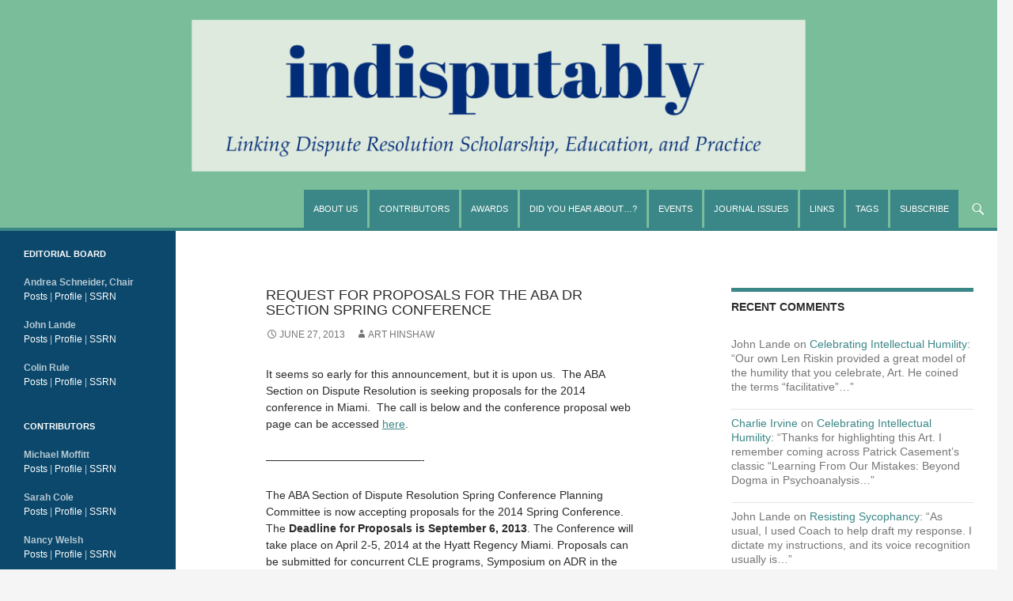

--- FILE ---
content_type: text/html; charset=UTF-8
request_url: http://indisputably.org/2013/06/request-for-proposals-for-the-aba-dr-section-spring-conference/
body_size: 13949
content:
<!DOCTYPE html>
<!--[if IE 7]>
<html class="ie ie7" lang="en-US">
<![endif]-->
<!--[if IE 8]>
<html class="ie ie8" lang="en-US">
<![endif]-->
<!--[if !(IE 7) & !(IE 8)]><!-->
<html lang="en-US">
<!--<![endif]-->
<head>
	<meta charset="UTF-8">
	<meta name="viewport" content="width=device-width">
	<title>Request for Proposals for the ABA DR Section Spring Conference | Indisputably</title>
	<link rel="profile" href="http://gmpg.org/xfn/11">
	<link rel="pingback" href="http://indisputably.org/xmlrpc.php">
	<!--[if lt IE 9]>
	<script src="http://indisputably.org/wp-content/themes/twentyfourteen/js/html5.js"></script>
	<![endif]-->
	<meta name='robots' content='max-image-preview:large' />
	<style>img:is([sizes="auto" i], [sizes^="auto," i]) { contain-intrinsic-size: 3000px 1500px }</style>
	<link rel="alternate" type="application/rss+xml" title="Indisputably &raquo; Feed" href="http://indisputably.org/feed/" />
<link rel="alternate" type="application/rss+xml" title="Indisputably &raquo; Comments Feed" href="http://indisputably.org/comments/feed/" />
<script>
window._wpemojiSettings = {"baseUrl":"https:\/\/s.w.org\/images\/core\/emoji\/16.0.1\/72x72\/","ext":".png","svgUrl":"https:\/\/s.w.org\/images\/core\/emoji\/16.0.1\/svg\/","svgExt":".svg","source":{"concatemoji":"http:\/\/indisputably.org\/wp-includes\/js\/wp-emoji-release.min.js?ver=6.8.3"}};
/*! This file is auto-generated */
!function(s,n){var o,i,e;function c(e){try{var t={supportTests:e,timestamp:(new Date).valueOf()};sessionStorage.setItem(o,JSON.stringify(t))}catch(e){}}function p(e,t,n){e.clearRect(0,0,e.canvas.width,e.canvas.height),e.fillText(t,0,0);var t=new Uint32Array(e.getImageData(0,0,e.canvas.width,e.canvas.height).data),a=(e.clearRect(0,0,e.canvas.width,e.canvas.height),e.fillText(n,0,0),new Uint32Array(e.getImageData(0,0,e.canvas.width,e.canvas.height).data));return t.every(function(e,t){return e===a[t]})}function u(e,t){e.clearRect(0,0,e.canvas.width,e.canvas.height),e.fillText(t,0,0);for(var n=e.getImageData(16,16,1,1),a=0;a<n.data.length;a++)if(0!==n.data[a])return!1;return!0}function f(e,t,n,a){switch(t){case"flag":return n(e,"\ud83c\udff3\ufe0f\u200d\u26a7\ufe0f","\ud83c\udff3\ufe0f\u200b\u26a7\ufe0f")?!1:!n(e,"\ud83c\udde8\ud83c\uddf6","\ud83c\udde8\u200b\ud83c\uddf6")&&!n(e,"\ud83c\udff4\udb40\udc67\udb40\udc62\udb40\udc65\udb40\udc6e\udb40\udc67\udb40\udc7f","\ud83c\udff4\u200b\udb40\udc67\u200b\udb40\udc62\u200b\udb40\udc65\u200b\udb40\udc6e\u200b\udb40\udc67\u200b\udb40\udc7f");case"emoji":return!a(e,"\ud83e\udedf")}return!1}function g(e,t,n,a){var r="undefined"!=typeof WorkerGlobalScope&&self instanceof WorkerGlobalScope?new OffscreenCanvas(300,150):s.createElement("canvas"),o=r.getContext("2d",{willReadFrequently:!0}),i=(o.textBaseline="top",o.font="600 32px Arial",{});return e.forEach(function(e){i[e]=t(o,e,n,a)}),i}function t(e){var t=s.createElement("script");t.src=e,t.defer=!0,s.head.appendChild(t)}"undefined"!=typeof Promise&&(o="wpEmojiSettingsSupports",i=["flag","emoji"],n.supports={everything:!0,everythingExceptFlag:!0},e=new Promise(function(e){s.addEventListener("DOMContentLoaded",e,{once:!0})}),new Promise(function(t){var n=function(){try{var e=JSON.parse(sessionStorage.getItem(o));if("object"==typeof e&&"number"==typeof e.timestamp&&(new Date).valueOf()<e.timestamp+604800&&"object"==typeof e.supportTests)return e.supportTests}catch(e){}return null}();if(!n){if("undefined"!=typeof Worker&&"undefined"!=typeof OffscreenCanvas&&"undefined"!=typeof URL&&URL.createObjectURL&&"undefined"!=typeof Blob)try{var e="postMessage("+g.toString()+"("+[JSON.stringify(i),f.toString(),p.toString(),u.toString()].join(",")+"));",a=new Blob([e],{type:"text/javascript"}),r=new Worker(URL.createObjectURL(a),{name:"wpTestEmojiSupports"});return void(r.onmessage=function(e){c(n=e.data),r.terminate(),t(n)})}catch(e){}c(n=g(i,f,p,u))}t(n)}).then(function(e){for(var t in e)n.supports[t]=e[t],n.supports.everything=n.supports.everything&&n.supports[t],"flag"!==t&&(n.supports.everythingExceptFlag=n.supports.everythingExceptFlag&&n.supports[t]);n.supports.everythingExceptFlag=n.supports.everythingExceptFlag&&!n.supports.flag,n.DOMReady=!1,n.readyCallback=function(){n.DOMReady=!0}}).then(function(){return e}).then(function(){var e;n.supports.everything||(n.readyCallback(),(e=n.source||{}).concatemoji?t(e.concatemoji):e.wpemoji&&e.twemoji&&(t(e.twemoji),t(e.wpemoji)))}))}((window,document),window._wpemojiSettings);
</script>
<style id='wp-emoji-styles-inline-css'>

	img.wp-smiley, img.emoji {
		display: inline !important;
		border: none !important;
		box-shadow: none !important;
		height: 1em !important;
		width: 1em !important;
		margin: 0 0.07em !important;
		vertical-align: -0.1em !important;
		background: none !important;
		padding: 0 !important;
	}
</style>
<link rel='stylesheet' id='wp-block-library-css' href='http://indisputably.org/wp-includes/css/dist/block-library/style.min.css?ver=6.8.3' media='all' />
<style id='wp-block-library-theme-inline-css'>
.wp-block-audio :where(figcaption){color:#555;font-size:13px;text-align:center}.is-dark-theme .wp-block-audio :where(figcaption){color:#ffffffa6}.wp-block-audio{margin:0 0 1em}.wp-block-code{border:1px solid #ccc;border-radius:4px;font-family:Menlo,Consolas,monaco,monospace;padding:.8em 1em}.wp-block-embed :where(figcaption){color:#555;font-size:13px;text-align:center}.is-dark-theme .wp-block-embed :where(figcaption){color:#ffffffa6}.wp-block-embed{margin:0 0 1em}.blocks-gallery-caption{color:#555;font-size:13px;text-align:center}.is-dark-theme .blocks-gallery-caption{color:#ffffffa6}:root :where(.wp-block-image figcaption){color:#555;font-size:13px;text-align:center}.is-dark-theme :root :where(.wp-block-image figcaption){color:#ffffffa6}.wp-block-image{margin:0 0 1em}.wp-block-pullquote{border-bottom:4px solid;border-top:4px solid;color:currentColor;margin-bottom:1.75em}.wp-block-pullquote cite,.wp-block-pullquote footer,.wp-block-pullquote__citation{color:currentColor;font-size:.8125em;font-style:normal;text-transform:uppercase}.wp-block-quote{border-left:.25em solid;margin:0 0 1.75em;padding-left:1em}.wp-block-quote cite,.wp-block-quote footer{color:currentColor;font-size:.8125em;font-style:normal;position:relative}.wp-block-quote:where(.has-text-align-right){border-left:none;border-right:.25em solid;padding-left:0;padding-right:1em}.wp-block-quote:where(.has-text-align-center){border:none;padding-left:0}.wp-block-quote.is-large,.wp-block-quote.is-style-large,.wp-block-quote:where(.is-style-plain){border:none}.wp-block-search .wp-block-search__label{font-weight:700}.wp-block-search__button{border:1px solid #ccc;padding:.375em .625em}:where(.wp-block-group.has-background){padding:1.25em 2.375em}.wp-block-separator.has-css-opacity{opacity:.4}.wp-block-separator{border:none;border-bottom:2px solid;margin-left:auto;margin-right:auto}.wp-block-separator.has-alpha-channel-opacity{opacity:1}.wp-block-separator:not(.is-style-wide):not(.is-style-dots){width:100px}.wp-block-separator.has-background:not(.is-style-dots){border-bottom:none;height:1px}.wp-block-separator.has-background:not(.is-style-wide):not(.is-style-dots){height:2px}.wp-block-table{margin:0 0 1em}.wp-block-table td,.wp-block-table th{word-break:normal}.wp-block-table :where(figcaption){color:#555;font-size:13px;text-align:center}.is-dark-theme .wp-block-table :where(figcaption){color:#ffffffa6}.wp-block-video :where(figcaption){color:#555;font-size:13px;text-align:center}.is-dark-theme .wp-block-video :where(figcaption){color:#ffffffa6}.wp-block-video{margin:0 0 1em}:root :where(.wp-block-template-part.has-background){margin-bottom:0;margin-top:0;padding:1.25em 2.375em}
</style>
<style id='classic-theme-styles-inline-css'>
/*! This file is auto-generated */
.wp-block-button__link{color:#fff;background-color:#32373c;border-radius:9999px;box-shadow:none;text-decoration:none;padding:calc(.667em + 2px) calc(1.333em + 2px);font-size:1.125em}.wp-block-file__button{background:#32373c;color:#fff;text-decoration:none}
</style>
<style id='kevinbatdorf-code-block-pro-style-inline-css'>
.wp-block-kevinbatdorf-code-block-pro{direction:ltr!important;font-family:ui-monospace,SFMono-Regular,Menlo,Monaco,Consolas,monospace;-webkit-text-size-adjust:100%!important;box-sizing:border-box!important;position:relative!important}.wp-block-kevinbatdorf-code-block-pro *{box-sizing:border-box!important}.wp-block-kevinbatdorf-code-block-pro pre,.wp-block-kevinbatdorf-code-block-pro pre *{font-size:inherit!important;line-height:inherit!important}.wp-block-kevinbatdorf-code-block-pro:not(.code-block-pro-editor) pre{background-image:none!important;border:0!important;border-radius:0!important;border-style:none!important;border-width:0!important;color:inherit!important;font-family:inherit!important;margin:0!important;overflow:auto!important;overflow-wrap:normal!important;padding:16px 0 16px 16px!important;text-align:left!important;white-space:pre!important;--tw-shadow:0 0 #0000;--tw-shadow-colored:0 0 #0000;box-shadow:var(--tw-ring-offset-shadow,0 0 #0000),var(--tw-ring-shadow,0 0 #0000),var(--tw-shadow)!important;outline:2px solid transparent!important;outline-offset:2px!important}.wp-block-kevinbatdorf-code-block-pro:not(.code-block-pro-editor) pre:focus-visible{outline-color:inherit!important}.wp-block-kevinbatdorf-code-block-pro.padding-disabled:not(.code-block-pro-editor) pre{padding:0!important}.wp-block-kevinbatdorf-code-block-pro.padding-bottom-disabled pre{padding-bottom:0!important}.wp-block-kevinbatdorf-code-block-pro:not(.code-block-pro-editor) pre code{background:none!important;background-color:transparent!important;border:0!important;border-radius:0!important;border-style:none!important;border-width:0!important;color:inherit!important;display:block!important;font-family:inherit!important;margin:0!important;overflow-wrap:normal!important;padding:0!important;text-align:left!important;white-space:pre!important;width:100%!important;--tw-shadow:0 0 #0000;--tw-shadow-colored:0 0 #0000;box-shadow:var(--tw-ring-offset-shadow,0 0 #0000),var(--tw-ring-shadow,0 0 #0000),var(--tw-shadow)!important}.wp-block-kevinbatdorf-code-block-pro:not(.code-block-pro-editor) pre code .line{display:inline-block!important;min-width:var(--cbp-block-width,100%)!important;vertical-align:top!important}.wp-block-kevinbatdorf-code-block-pro.cbp-has-line-numbers:not(.code-block-pro-editor) pre code .line{padding-left:calc(12px + var(--cbp-line-number-width, auto))!important}.wp-block-kevinbatdorf-code-block-pro.cbp-has-line-numbers:not(.code-block-pro-editor) pre code{counter-increment:step calc(var(--cbp-line-number-start, 1) - 1)!important;counter-reset:step!important}.wp-block-kevinbatdorf-code-block-pro pre code .line{position:relative!important}.wp-block-kevinbatdorf-code-block-pro:not(.code-block-pro-editor) pre code .line:before{content:""!important;display:inline-block!important}.wp-block-kevinbatdorf-code-block-pro.cbp-has-line-numbers:not(.code-block-pro-editor) pre code .line:not(.cbp-line-number-disabled):before{color:var(--cbp-line-number-color,#999)!important;content:counter(step)!important;counter-increment:step!important;left:0!important;opacity:.5!important;position:absolute!important;text-align:right!important;transition-duration:.5s!important;transition-property:opacity!important;transition-timing-function:cubic-bezier(.4,0,.2,1)!important;-webkit-user-select:none!important;-moz-user-select:none!important;user-select:none!important;width:var(--cbp-line-number-width,auto)!important}.wp-block-kevinbatdorf-code-block-pro.cbp-highlight-hover .line{min-height:var(--cbp-block-height,100%)!important}.wp-block-kevinbatdorf-code-block-pro .line.cbp-line-highlight .cbp-line-highlighter,.wp-block-kevinbatdorf-code-block-pro .line.cbp-no-blur:hover .cbp-line-highlighter,.wp-block-kevinbatdorf-code-block-pro.cbp-highlight-hover:not(.cbp-blur-enabled:not(.cbp-unblur-on-hover)) .line:hover .cbp-line-highlighter{background:var(--cbp-line-highlight-color,rgb(14 165 233/.2))!important;left:-16px!important;min-height:var(--cbp-block-height,100%)!important;min-width:calc(var(--cbp-block-width, 100%) + 16px)!important;pointer-events:none!important;position:absolute!important;top:0!important;width:100%!important}[data-code-block-pro-font-family="Code-Pro-Comic-Mono.ttf"].wp-block-kevinbatdorf-code-block-pro .line.cbp-line-highlight .cbp-line-highlighter,[data-code-block-pro-font-family="Code-Pro-Comic-Mono.ttf"].wp-block-kevinbatdorf-code-block-pro .line.cbp-no-blur:hover .cbp-line-highlighter,[data-code-block-pro-font-family="Code-Pro-Comic-Mono.ttf"].wp-block-kevinbatdorf-code-block-pro.cbp-highlight-hover:not(.cbp-blur-enabled:not(.cbp-unblur-on-hover)) .line:hover .cbp-line-highlighter{top:-.125rem!important}[data-code-block-pro-font-family=Code-Pro-Fira-Code].wp-block-kevinbatdorf-code-block-pro .line.cbp-line-highlight .cbp-line-highlighter,[data-code-block-pro-font-family=Code-Pro-Fira-Code].wp-block-kevinbatdorf-code-block-pro .line.cbp-no-blur:hover .cbp-line-highlighter,[data-code-block-pro-font-family=Code-Pro-Fira-Code].wp-block-kevinbatdorf-code-block-pro.cbp-highlight-hover:not(.cbp-blur-enabled:not(.cbp-unblur-on-hover)) .line:hover .cbp-line-highlighter{top:-1.5px!important}[data-code-block-pro-font-family="Code-Pro-Deja-Vu-Mono.ttf"].wp-block-kevinbatdorf-code-block-pro .line.cbp-line-highlight .cbp-line-highlighter,[data-code-block-pro-font-family="Code-Pro-Deja-Vu-Mono.ttf"].wp-block-kevinbatdorf-code-block-pro .line.cbp-no-blur:hover .cbp-line-highlighter,[data-code-block-pro-font-family="Code-Pro-Deja-Vu-Mono.ttf"].wp-block-kevinbatdorf-code-block-pro.cbp-highlight-hover:not(.cbp-blur-enabled:not(.cbp-unblur-on-hover)) .line:hover .cbp-line-highlighter,[data-code-block-pro-font-family=Code-Pro-Cozette].wp-block-kevinbatdorf-code-block-pro .line.cbp-line-highlight .cbp-line-highlighter,[data-code-block-pro-font-family=Code-Pro-Cozette].wp-block-kevinbatdorf-code-block-pro .line.cbp-no-blur:hover .cbp-line-highlighter,[data-code-block-pro-font-family=Code-Pro-Cozette].wp-block-kevinbatdorf-code-block-pro.cbp-highlight-hover:not(.cbp-blur-enabled:not(.cbp-unblur-on-hover)) .line:hover .cbp-line-highlighter{top:-1px!important}.wp-block-kevinbatdorf-code-block-pro:not(.code-block-pro-editor).padding-disabled pre .line.cbp-line-highlight:after{left:0!important;width:100%!important}.wp-block-kevinbatdorf-code-block-pro.cbp-blur-enabled pre .line:not(.cbp-no-blur){filter:blur(1.35px)!important;opacity:.8!important;pointer-events:none!important;transition-duration:.2s!important;transition-property:all!important;transition-timing-function:cubic-bezier(.4,0,.2,1)!important}.wp-block-kevinbatdorf-code-block-pro.cbp-blur-enabled.cbp-unblur-on-hover:hover pre .line:not(.cbp-no-blur){opacity:1!important;pointer-events:auto!important;--tw-blur: ;filter:var(--tw-blur) var(--tw-brightness) var(--tw-contrast) var(--tw-grayscale) var(--tw-hue-rotate) var(--tw-invert) var(--tw-saturate) var(--tw-sepia) var(--tw-drop-shadow)!important}.wp-block-kevinbatdorf-code-block-pro:not(.code-block-pro-editor) pre *{font-family:inherit!important}.cbp-see-more-simple-btn-hover{transition-property:none!important}.cbp-see-more-simple-btn-hover:hover{box-shadow:inset 0 0 100px 100px hsla(0,0%,100%,.1)!important}.code-block-pro-copy-button{border:0!important;border-style:none!important;border-width:0!important;cursor:pointer!important;left:auto!important;line-height:1!important;opacity:.1!important;outline:2px solid transparent!important;outline-offset:2px!important;padding:6px!important;position:absolute!important;right:0!important;top:0!important;transition-duration:.2s!important;transition-property:opacity!important;transition-timing-function:cubic-bezier(.4,0,.2,1)!important;z-index:10!important}.code-block-pro-copy-button:focus{opacity:.4!important}.code-block-pro-copy-button:focus-visible{outline-color:inherit!important}.code-block-pro-copy-button:not([data-has-text-button]){background:none!important;background-color:transparent!important}body .wp-block-kevinbatdorf-code-block-pro:not(#x) .code-block-pro-copy-button-pre,body .wp-block-kevinbatdorf-code-block-pro:not(#x) .code-block-pro-copy-button-textarea{clip:rect(0,0,0,0)!important;background-color:transparent!important;border-width:0!important;color:transparent!important;height:1px!important;left:0!important;margin:-.25rem!important;opacity:0!important;overflow:hidden!important;pointer-events:none!important;position:absolute!important;resize:none!important;top:0!important;white-space:nowrap!important;width:1px!important;--tw-shadow:0 0 #0000;--tw-shadow-colored:0 0 #0000;box-shadow:var(--tw-ring-offset-shadow,0 0 #0000),var(--tw-ring-shadow,0 0 #0000),var(--tw-shadow)!important}.wp-block-kevinbatdorf-code-block-pro.padding-disabled .code-block-pro-copy-button{padding:0!important}.wp-block-kevinbatdorf-code-block-pro:hover .code-block-pro-copy-button{opacity:.5!important}.wp-block-kevinbatdorf-code-block-pro .code-block-pro-copy-button:hover{opacity:.9!important}.code-block-pro-copy-button[data-has-text-button],.wp-block-kevinbatdorf-code-block-pro:hover .code-block-pro-copy-button[data-has-text-button]{opacity:1!important}.wp-block-kevinbatdorf-code-block-pro .code-block-pro-copy-button[data-has-text-button]:hover{opacity:.8!important}.code-block-pro-copy-button[data-has-text-button]{border-radius:.75rem!important;display:block!important;margin-right:.75rem!important;margin-top:.7rem!important;padding:.125rem .375rem!important}.code-block-pro-copy-button[data-inside-header-type=headlightsMuted],.code-block-pro-copy-button[data-inside-header-type^=headlights]{margin-top:.85rem!important}.code-block-pro-copy-button[data-inside-header-type=headlightsMutedAlt]{margin-top:.65rem!important}.code-block-pro-copy-button[data-inside-header-type=simpleString]{margin-top:.645rem!important}.code-block-pro-copy-button[data-inside-header-type=pillString]{margin-top:1rem!important}.code-block-pro-copy-button[data-inside-header-type=pillString] .cbp-btn-text{position:relative!important;top:1px!important}.cbp-btn-text{font-size:.75rem!important;line-height:1rem!important}.code-block-pro-copy-button .without-check{display:block!important}.code-block-pro-copy-button .with-check{display:none!important}.code-block-pro-copy-button.cbp-copying{opacity:1!important}.code-block-pro-copy-button.cbp-copying .without-check{display:none!important}.code-block-pro-copy-button.cbp-copying .with-check{display:block!important}.cbp-footer-link:hover{text-decoration-line:underline!important}@media print{.wp-block-kevinbatdorf-code-block-pro pre{max-height:none!important}.wp-block-kevinbatdorf-code-block-pro:not(#x) .line:before{background-color:transparent!important;color:inherit!important}.wp-block-kevinbatdorf-code-block-pro:not(#x) .cbp-line-highlighter,.wp-block-kevinbatdorf-code-block-pro:not(#x)>span{display:none!important}}

</style>
<style id='global-styles-inline-css'>
:root{--wp--preset--aspect-ratio--square: 1;--wp--preset--aspect-ratio--4-3: 4/3;--wp--preset--aspect-ratio--3-4: 3/4;--wp--preset--aspect-ratio--3-2: 3/2;--wp--preset--aspect-ratio--2-3: 2/3;--wp--preset--aspect-ratio--16-9: 16/9;--wp--preset--aspect-ratio--9-16: 9/16;--wp--preset--color--black: #000;--wp--preset--color--cyan-bluish-gray: #abb8c3;--wp--preset--color--white: #fff;--wp--preset--color--pale-pink: #f78da7;--wp--preset--color--vivid-red: #cf2e2e;--wp--preset--color--luminous-vivid-orange: #ff6900;--wp--preset--color--luminous-vivid-amber: #fcb900;--wp--preset--color--light-green-cyan: #7bdcb5;--wp--preset--color--vivid-green-cyan: #00d084;--wp--preset--color--pale-cyan-blue: #8ed1fc;--wp--preset--color--vivid-cyan-blue: #0693e3;--wp--preset--color--vivid-purple: #9b51e0;--wp--preset--color--green: #24890d;--wp--preset--color--dark-gray: #2b2b2b;--wp--preset--color--medium-gray: #767676;--wp--preset--color--light-gray: #f5f5f5;--wp--preset--gradient--vivid-cyan-blue-to-vivid-purple: linear-gradient(135deg,rgba(6,147,227,1) 0%,rgb(155,81,224) 100%);--wp--preset--gradient--light-green-cyan-to-vivid-green-cyan: linear-gradient(135deg,rgb(122,220,180) 0%,rgb(0,208,130) 100%);--wp--preset--gradient--luminous-vivid-amber-to-luminous-vivid-orange: linear-gradient(135deg,rgba(252,185,0,1) 0%,rgba(255,105,0,1) 100%);--wp--preset--gradient--luminous-vivid-orange-to-vivid-red: linear-gradient(135deg,rgba(255,105,0,1) 0%,rgb(207,46,46) 100%);--wp--preset--gradient--very-light-gray-to-cyan-bluish-gray: linear-gradient(135deg,rgb(238,238,238) 0%,rgb(169,184,195) 100%);--wp--preset--gradient--cool-to-warm-spectrum: linear-gradient(135deg,rgb(74,234,220) 0%,rgb(151,120,209) 20%,rgb(207,42,186) 40%,rgb(238,44,130) 60%,rgb(251,105,98) 80%,rgb(254,248,76) 100%);--wp--preset--gradient--blush-light-purple: linear-gradient(135deg,rgb(255,206,236) 0%,rgb(152,150,240) 100%);--wp--preset--gradient--blush-bordeaux: linear-gradient(135deg,rgb(254,205,165) 0%,rgb(254,45,45) 50%,rgb(107,0,62) 100%);--wp--preset--gradient--luminous-dusk: linear-gradient(135deg,rgb(255,203,112) 0%,rgb(199,81,192) 50%,rgb(65,88,208) 100%);--wp--preset--gradient--pale-ocean: linear-gradient(135deg,rgb(255,245,203) 0%,rgb(182,227,212) 50%,rgb(51,167,181) 100%);--wp--preset--gradient--electric-grass: linear-gradient(135deg,rgb(202,248,128) 0%,rgb(113,206,126) 100%);--wp--preset--gradient--midnight: linear-gradient(135deg,rgb(2,3,129) 0%,rgb(40,116,252) 100%);--wp--preset--font-size--small: 13px;--wp--preset--font-size--medium: 20px;--wp--preset--font-size--large: 36px;--wp--preset--font-size--x-large: 42px;--wp--preset--spacing--20: 0.44rem;--wp--preset--spacing--30: 0.67rem;--wp--preset--spacing--40: 1rem;--wp--preset--spacing--50: 1.5rem;--wp--preset--spacing--60: 2.25rem;--wp--preset--spacing--70: 3.38rem;--wp--preset--spacing--80: 5.06rem;--wp--preset--shadow--natural: 6px 6px 9px rgba(0, 0, 0, 0.2);--wp--preset--shadow--deep: 12px 12px 50px rgba(0, 0, 0, 0.4);--wp--preset--shadow--sharp: 6px 6px 0px rgba(0, 0, 0, 0.2);--wp--preset--shadow--outlined: 6px 6px 0px -3px rgba(255, 255, 255, 1), 6px 6px rgba(0, 0, 0, 1);--wp--preset--shadow--crisp: 6px 6px 0px rgba(0, 0, 0, 1);}:where(.is-layout-flex){gap: 0.5em;}:where(.is-layout-grid){gap: 0.5em;}body .is-layout-flex{display: flex;}.is-layout-flex{flex-wrap: wrap;align-items: center;}.is-layout-flex > :is(*, div){margin: 0;}body .is-layout-grid{display: grid;}.is-layout-grid > :is(*, div){margin: 0;}:where(.wp-block-columns.is-layout-flex){gap: 2em;}:where(.wp-block-columns.is-layout-grid){gap: 2em;}:where(.wp-block-post-template.is-layout-flex){gap: 1.25em;}:where(.wp-block-post-template.is-layout-grid){gap: 1.25em;}.has-black-color{color: var(--wp--preset--color--black) !important;}.has-cyan-bluish-gray-color{color: var(--wp--preset--color--cyan-bluish-gray) !important;}.has-white-color{color: var(--wp--preset--color--white) !important;}.has-pale-pink-color{color: var(--wp--preset--color--pale-pink) !important;}.has-vivid-red-color{color: var(--wp--preset--color--vivid-red) !important;}.has-luminous-vivid-orange-color{color: var(--wp--preset--color--luminous-vivid-orange) !important;}.has-luminous-vivid-amber-color{color: var(--wp--preset--color--luminous-vivid-amber) !important;}.has-light-green-cyan-color{color: var(--wp--preset--color--light-green-cyan) !important;}.has-vivid-green-cyan-color{color: var(--wp--preset--color--vivid-green-cyan) !important;}.has-pale-cyan-blue-color{color: var(--wp--preset--color--pale-cyan-blue) !important;}.has-vivid-cyan-blue-color{color: var(--wp--preset--color--vivid-cyan-blue) !important;}.has-vivid-purple-color{color: var(--wp--preset--color--vivid-purple) !important;}.has-black-background-color{background-color: var(--wp--preset--color--black) !important;}.has-cyan-bluish-gray-background-color{background-color: var(--wp--preset--color--cyan-bluish-gray) !important;}.has-white-background-color{background-color: var(--wp--preset--color--white) !important;}.has-pale-pink-background-color{background-color: var(--wp--preset--color--pale-pink) !important;}.has-vivid-red-background-color{background-color: var(--wp--preset--color--vivid-red) !important;}.has-luminous-vivid-orange-background-color{background-color: var(--wp--preset--color--luminous-vivid-orange) !important;}.has-luminous-vivid-amber-background-color{background-color: var(--wp--preset--color--luminous-vivid-amber) !important;}.has-light-green-cyan-background-color{background-color: var(--wp--preset--color--light-green-cyan) !important;}.has-vivid-green-cyan-background-color{background-color: var(--wp--preset--color--vivid-green-cyan) !important;}.has-pale-cyan-blue-background-color{background-color: var(--wp--preset--color--pale-cyan-blue) !important;}.has-vivid-cyan-blue-background-color{background-color: var(--wp--preset--color--vivid-cyan-blue) !important;}.has-vivid-purple-background-color{background-color: var(--wp--preset--color--vivid-purple) !important;}.has-black-border-color{border-color: var(--wp--preset--color--black) !important;}.has-cyan-bluish-gray-border-color{border-color: var(--wp--preset--color--cyan-bluish-gray) !important;}.has-white-border-color{border-color: var(--wp--preset--color--white) !important;}.has-pale-pink-border-color{border-color: var(--wp--preset--color--pale-pink) !important;}.has-vivid-red-border-color{border-color: var(--wp--preset--color--vivid-red) !important;}.has-luminous-vivid-orange-border-color{border-color: var(--wp--preset--color--luminous-vivid-orange) !important;}.has-luminous-vivid-amber-border-color{border-color: var(--wp--preset--color--luminous-vivid-amber) !important;}.has-light-green-cyan-border-color{border-color: var(--wp--preset--color--light-green-cyan) !important;}.has-vivid-green-cyan-border-color{border-color: var(--wp--preset--color--vivid-green-cyan) !important;}.has-pale-cyan-blue-border-color{border-color: var(--wp--preset--color--pale-cyan-blue) !important;}.has-vivid-cyan-blue-border-color{border-color: var(--wp--preset--color--vivid-cyan-blue) !important;}.has-vivid-purple-border-color{border-color: var(--wp--preset--color--vivid-purple) !important;}.has-vivid-cyan-blue-to-vivid-purple-gradient-background{background: var(--wp--preset--gradient--vivid-cyan-blue-to-vivid-purple) !important;}.has-light-green-cyan-to-vivid-green-cyan-gradient-background{background: var(--wp--preset--gradient--light-green-cyan-to-vivid-green-cyan) !important;}.has-luminous-vivid-amber-to-luminous-vivid-orange-gradient-background{background: var(--wp--preset--gradient--luminous-vivid-amber-to-luminous-vivid-orange) !important;}.has-luminous-vivid-orange-to-vivid-red-gradient-background{background: var(--wp--preset--gradient--luminous-vivid-orange-to-vivid-red) !important;}.has-very-light-gray-to-cyan-bluish-gray-gradient-background{background: var(--wp--preset--gradient--very-light-gray-to-cyan-bluish-gray) !important;}.has-cool-to-warm-spectrum-gradient-background{background: var(--wp--preset--gradient--cool-to-warm-spectrum) !important;}.has-blush-light-purple-gradient-background{background: var(--wp--preset--gradient--blush-light-purple) !important;}.has-blush-bordeaux-gradient-background{background: var(--wp--preset--gradient--blush-bordeaux) !important;}.has-luminous-dusk-gradient-background{background: var(--wp--preset--gradient--luminous-dusk) !important;}.has-pale-ocean-gradient-background{background: var(--wp--preset--gradient--pale-ocean) !important;}.has-electric-grass-gradient-background{background: var(--wp--preset--gradient--electric-grass) !important;}.has-midnight-gradient-background{background: var(--wp--preset--gradient--midnight) !important;}.has-small-font-size{font-size: var(--wp--preset--font-size--small) !important;}.has-medium-font-size{font-size: var(--wp--preset--font-size--medium) !important;}.has-large-font-size{font-size: var(--wp--preset--font-size--large) !important;}.has-x-large-font-size{font-size: var(--wp--preset--font-size--x-large) !important;}
:where(.wp-block-post-template.is-layout-flex){gap: 1.25em;}:where(.wp-block-post-template.is-layout-grid){gap: 1.25em;}
:where(.wp-block-columns.is-layout-flex){gap: 2em;}:where(.wp-block-columns.is-layout-grid){gap: 2em;}
:root :where(.wp-block-pullquote){font-size: 1.5em;line-height: 1.6;}
</style>
<link rel='stylesheet' id='better-recent-comments-css' href='http://indisputably.org/wp-content/plugins/better-recent-comments/assets/css/better-recent-comments.min.css?ver=6.8.3' media='all' />
<link rel='stylesheet' id='contact-form-7-css' href='http://indisputably.org/wp-content/plugins/contact-form-7/includes/css/styles.css?ver=6.1.2' media='all' />
<link rel='stylesheet' id='cool-tag-cloud-css' href='http://indisputably.org/wp-content/plugins/cool-tag-cloud/inc/cool-tag-cloud.css?ver=2.25' media='all' />
<link rel='stylesheet' id='twentyfourteen-lato-css' href='http://indisputably.org/wp-content/themes/twentyfourteen/fonts/font-lato.css?ver=20230328' media='all' />
<link rel='stylesheet' id='genericons-css' href='http://indisputably.org/wp-content/themes/twentyfourteen/genericons/genericons.css?ver=3.0.3' media='all' />
<link rel='stylesheet' id='twentyfourteen-style-css' href='http://indisputably.org/wp-content/themes/twentyfourteen-child/style.css?ver=20250715' media='all' />
<link rel='stylesheet' id='twentyfourteen-block-style-css' href='http://indisputably.org/wp-content/themes/twentyfourteen/css/blocks.css?ver=20250715' media='all' />
<!--[if lt IE 9]>
<link rel='stylesheet' id='twentyfourteen-ie-css' href='http://indisputably.org/wp-content/themes/twentyfourteen/css/ie.css?ver=20140711' media='all' />
<![endif]-->
<script src="http://indisputably.org/wp-includes/js/jquery/jquery.min.js?ver=3.7.1" id="jquery-core-js"></script>
<script src="http://indisputably.org/wp-includes/js/jquery/jquery-migrate.min.js?ver=3.4.1" id="jquery-migrate-js"></script>
<script src="http://indisputably.org/wp-content/themes/twentyfourteen/js/functions.js?ver=20230526" id="twentyfourteen-script-js" defer data-wp-strategy="defer"></script>
<link rel="https://api.w.org/" href="https://indisputably.org/wp-json/" /><link rel="alternate" title="JSON" type="application/json" href="https://indisputably.org/wp-json/wp/v2/posts/4803" /><link rel="EditURI" type="application/rsd+xml" title="RSD" href="http://indisputably.org/xmlrpc.php?rsd" />
<meta name="generator" content="Classcaster 6.8.3 - http://indisputably.org" />
<link rel="canonical" href="http://indisputably.org/2013/06/request-for-proposals-for-the-aba-dr-section-spring-conference/" />
<link rel='shortlink' href='http://indisputably.org/?p=4803' />
<link rel="alternate" title="oEmbed (JSON)" type="application/json+oembed" href="https://indisputably.org/wp-json/oembed/1.0/embed?url=http%3A%2F%2Findisputably.org%2F2013%2F06%2Frequest-for-proposals-for-the-aba-dr-section-spring-conference%2F" />
<link rel="alternate" title="oEmbed (XML)" type="text/xml+oembed" href="https://indisputably.org/wp-json/oembed/1.0/embed?url=http%3A%2F%2Findisputably.org%2F2013%2F06%2Frequest-for-proposals-for-the-aba-dr-section-spring-conference%2F&#038;format=xml" />
		<style type="text/css" id="twentyfourteen-header-css">
				.site-title,
		.site-description {
			clip-path: inset(50%);
			position: absolute;
		}
				</style>
		</head>

<body class="wp-singular post-template-default single single-post postid-4803 single-format-standard wp-embed-responsive wp-theme-twentyfourteen wp-child-theme-twentyfourteen-child group-blog header-image footer-widgets singular">
<div id="page" class="hfeed site">
		<div id="site-header">
		<a href="http://indisputably.org/" rel="home">
			<img src="http://indisputably.classcaster.net/files/2023/03/cropped-indisputablybannersmframewide.png" width="1260" height="240" alt="Indisputably">
		</a>
	</div>
	
	<header id="masthead" class="site-header" role="banner">
		<div class="header-main">
			<h1 class="site-title"><a href="http://indisputably.org/" rel="home">Indisputably</a></h1>
            <p class="site-description">Linking Dispute Resolution Scholarship, Education, and Practice</p>

			<div class="search-toggle">
				<a href="#search-container" class="screen-reader-text">Search</a>
			</div>

			<nav id="primary-navigation" class="site-navigation primary-navigation" role="navigation">
				<button class="menu-toggle">Primary Menu</button>
				<a class="screen-reader-text skip-link" href="#content">Skip to content</a>
				<div class="menu-custom-container"><ul id="menu-custom" class="nav-menu"><li id="menu-item-18586" class="menu-item menu-item-type-post_type menu-item-object-page menu-item-18586"><a href="http://indisputably.org/about-us/">About Us</a></li>
<li id="menu-item-19950" class="menu-item menu-item-type-post_type menu-item-object-page menu-item-19950"><a href="http://indisputably.org/contributors/">Contributors</a></li>
<li id="menu-item-19669" class="menu-item menu-item-type-custom menu-item-object-custom menu-item-19669"><a href="http://indisputably.org/tag/awards/">Awards</a></li>
<li id="menu-item-19667" class="menu-item menu-item-type-custom menu-item-object-custom menu-item-19667"><a href="http://indisputably.org/tag/what-im-reading/">Did you Hear About&#8230;?</a></li>
<li id="menu-item-19668" class="menu-item menu-item-type-custom menu-item-object-custom menu-item-19668"><a href="http://indisputably.org/tag/educational-program/">Events</a></li>
<li id="menu-item-19666" class="menu-item menu-item-type-custom menu-item-object-custom menu-item-19666"><a href="http://indisputably.org/tag/journal-issue/">Journal Issues</a></li>
<li id="menu-item-19218" class="menu-item menu-item-type-post_type menu-item-object-page menu-item-19218"><a href="http://indisputably.org/links/">Links</a></li>
<li id="menu-item-19647" class="menu-item menu-item-type-post_type menu-item-object-page menu-item-19647"><a href="http://indisputably.org/tags/">Tags</a></li>
<li id="menu-item-18587" class="menu-item menu-item-type-custom menu-item-object-custom menu-item-18587"><a href="https://www.feedblitz.com/f/f.fbz?sub=335053">Subscribe</a></li>
</ul></div>			</nav>
		</div>

		<div id="search-container" class="search-box-wrapper hide">
			<div class="search-box">
				<form role="search" method="get" class="search-form" action="http://indisputably.org/">
				<label>
					<span class="screen-reader-text">Search for:</span>
					<input type="search" class="search-field" placeholder="Search &hellip;" value="" name="s" />
				</label>
				<input type="submit" class="search-submit" value="Search" />
			</form>			</div>
		</div>
	</header><!-- #masthead -->

	<div id="main" class="site-main">

	<div id="primary" class="content-area">
		<div id="content" class="site-content" role="main">
			
<article id="post-4803" class="post-4803 post type-post status-publish format-standard hentry category-general">
	
	<header class="entry-header">
		
		<h1 class="entry-title">Request for Proposals for the ABA DR Section Spring Conference</h1>
		<div class="entry-meta">
			<span class="entry-date"><a href="http://indisputably.org/2013/06/request-for-proposals-for-the-aba-dr-section-spring-conference/" rel="bookmark"><time class="entry-date" datetime="2013-06-27T18:09:22-05:00">June 27, 2013</time></a></span> <span class="byline"><span class="author vcard"><a class="url fn n" href="http://indisputably.org/author/art-hinshaw/" rel="author">art hinshaw</a></span></span>		</div><!-- .entry-meta -->
	</header><!-- .entry-header -->

		<div class="entry-content">
		<p>It seems so early for this announcement, but it is upon us.  The ABA Section on Dispute Resolution is seeking proposals for the 2014 conference in Miami.  The call is below and the conference proposal web page can be accessed <a href="http://www.americanbar.org/groups/dispute_resolution/events_cle/15th_annual_sectionofdisputeresolutionspringconference1/conference_proposals.html">here</a>.</p>
<p>&#8212;&#8212;&#8212;&#8212;&#8212;&#8212;&#8212;&#8212;&#8212;&#8212;&#8212;&#8212;&#8212;&#8212;-</p>
<p>The ABA Section of Dispute Resolution Spring Conference Planning Committee is now accepting proposals for the 2014 Spring Conference. The <strong>Deadline for Proposals is</strong> <strong>September 6, 2013</strong>. The Conference will take place on April 2-5, 2014 at the Hyatt Regency Miami. Proposals can be submitted for concurrent CLE programs, Symposium on ADR in the Courts sessions, Legal Educators Colloquium sessions, and International ADR Workshop sessions. To learn more, visit the Conference Proposals web page.</p>
	</div><!-- .entry-content -->
	
	</article><!-- #post-## -->
		<nav class="navigation post-navigation">
		<h1 class="screen-reader-text">
			Post navigation		</h1>
		<div class="nav-links">
			<a href="http://indisputably.org/2013/06/consider-signing-an-adr-amicus-brief/" rel="prev"><span class="meta-nav">Previous Post</span>Consider signing an ADR amicus brief!</a><a href="http://indisputably.org/2013/06/aragaki-on-szalais-outsourcing-justice-the-rise-of-modern-arbitration-laws-in-america/" rel="next"><span class="meta-nav">Next Post</span>Aragaki on Szalai&#8217;s Outsourcing Justice: The Rise of Modern Arbitration Laws in America</a>			</div><!-- .nav-links -->
		</nav><!-- .navigation -->
				</div><!-- #content -->
	</div><!-- #primary -->

<div id="content-sidebar" class="content-sidebar widget-area" role="complementary">
	<aside id="better_recent_comments-3" class="widget widget_recent_comments"><h1 class="widget-title">Recent Comments</h1><ul id="better-recent-comments" class="recent-comments-list"><li class="recentcomments recent-comment"><div class="comment-wrap"><span class="comment-author-link">John Lande</span> on <span class="comment-post"><a href="http://indisputably.org/2025/12/celebrating-intellectual-humility/comment-page-1/#comment-126922">Celebrating Intellectual Humility</a></span>: &ldquo;<span class="comment-excerpt">Our own Len Riskin provided a great model of the humility that you celebrate, Art. He coined the terms “facilitative”&hellip;</span>&rdquo;</div></li><li class="recentcomments recent-comment"><div class="comment-wrap"><span class="comment-author-link"><a href="https://www.strath.ac.uk/staff/irvinecharliemr/" class="url" rel="ugc external nofollow">Charlie Irvine</a></span> on <span class="comment-post"><a href="http://indisputably.org/2025/12/celebrating-intellectual-humility/comment-page-1/#comment-126921">Celebrating Intellectual Humility</a></span>: &ldquo;<span class="comment-excerpt">Thanks for highlighting this Art. I remember coming across Patrick Casement&#8217;s classic &#8220;Learning From Our Mistakes: Beyond Dogma in Psychoanalysis&hellip;</span>&rdquo;</div></li><li class="recentcomments recent-comment"><div class="comment-wrap"><span class="comment-author-link">John Lande</span> on <span class="comment-post"><a href="http://indisputably.org/2025/11/resisting-sycophancy/comment-page-1/#comment-126920">Resisting Sycophancy</a></span>: &ldquo;<span class="comment-excerpt">As usual, I used Coach to help draft my response. I dictate my instructions, and its voice recognition usually is&hellip;</span>&rdquo;</div></li><li class="recentcomments recent-comment"><div class="comment-wrap"><span class="comment-author-link">John Lande</span> on <span class="comment-post"><a href="http://indisputably.org/2025/11/resisting-sycophancy/comment-page-1/#comment-126919">Resisting Sycophancy</a></span>: &ldquo;<span class="comment-excerpt">Thanks very much for your kind comment, Gregory. As I noted in my short piece, Thinking Like Mediators About the&hellip;</span>&rdquo;</div></li><li class="recentcomments recent-comment"><div class="comment-wrap"><span class="comment-author-link">Gregory Burge</span> on <span class="comment-post"><a href="http://indisputably.org/2025/11/resisting-sycophancy/comment-page-1/#comment-126918">Resisting Sycophancy</a></span>: &ldquo;<span class="comment-excerpt">Thank you for this enlightening post about this unfortunate side of AI. Given the deluge of opinions about the use&hellip;</span>&rdquo;</div></li><li class="recentcomments recent-comment"><div class="comment-wrap"><span class="comment-author-link">Jennifer Brown</span> on <span class="comment-post"><a href="http://indisputably.org/2025/10/ai-at-the-wip/comment-page-1/#comment-126912">AI at the WIP</a></span>: &ldquo;<span class="comment-excerpt">Thanks John! For this and for all of your interesting and enriching posts!</span>&rdquo;</div></li><li class="recentcomments recent-comment"><div class="comment-wrap"><span class="comment-author-link">John Lande</span> on <span class="comment-post"><a href="http://indisputably.org/2025/10/ai-at-the-wip/comment-page-1/#comment-126911">AI at the WIP</a></span>: &ldquo;<span class="comment-excerpt">Oops. My apologies for the error. I corrected it in the post. I was so impressed by the papers and&hellip;</span>&rdquo;</div></li><li class="recentcomments recent-comment"><div class="comment-wrap"><span class="comment-author-link">Jennifer Brown</span> on <span class="comment-post"><a href="http://indisputably.org/2025/10/ai-at-the-wip/comment-page-1/#comment-126910">AI at the WIP</a></span>: &ldquo;<span class="comment-excerpt">Hi all – sorry to miss a wonderful set of conversations out in California; sounds like it was a terrific&hellip;</span>&rdquo;</div></li><li class="recentcomments recent-comment"><div class="comment-wrap"><span class="comment-author-link">Tracey Frisch</span> on <span class="comment-post"><a href="http://indisputably.org/2025/10/aaa-announces-new-mediation-magazine/comment-page-1/#comment-126891">AAA Announces New Mediation Magazine</a></span>: &ldquo;<span class="comment-excerpt">Thank Jill! Hi All &#8211; Please reach out if you have any questions or want to bounce off an idea&hellip;</span>&rdquo;</div></li><li class="recentcomments recent-comment"><div class="comment-wrap"><span class="comment-author-link">Carrie Menkel-Meadow</span> on <span class="comment-post"><a href="http://indisputably.org/2025/10/negotiators-who-change-the-world-timeless-lessons-on-leadership-and-negotiation-just-published/comment-page-1/#comment-126881">Negotiators Who Change the World: Timeless Lessons on Leadership and Negotiation just published!!</a></span>: &ldquo;<span class="comment-excerpt">Great post Andrea!! Thank you. Really good book everyone!!see some of you at WIP in San Francisco. Carrie MM</span>&rdquo;</div></li></ul></aside><aside id="archives-3" class="widget widget_archive"><h1 class="widget-title">Archives</h1>		<label class="screen-reader-text" for="archives-dropdown-3">Archives</label>
		<select id="archives-dropdown-3" name="archive-dropdown">
			
			<option value="">Select Month</option>
				<option value='http://indisputably.org/2026/01/'> January 2026 </option>
	<option value='http://indisputably.org/2025/12/'> December 2025 </option>
	<option value='http://indisputably.org/2025/11/'> November 2025 </option>
	<option value='http://indisputably.org/2025/10/'> October 2025 </option>
	<option value='http://indisputably.org/2025/09/'> September 2025 </option>
	<option value='http://indisputably.org/2025/08/'> August 2025 </option>
	<option value='http://indisputably.org/2025/07/'> July 2025 </option>
	<option value='http://indisputably.org/2025/06/'> June 2025 </option>
	<option value='http://indisputably.org/2025/05/'> May 2025 </option>
	<option value='http://indisputably.org/2025/04/'> April 2025 </option>
	<option value='http://indisputably.org/2025/03/'> March 2025 </option>
	<option value='http://indisputably.org/2025/02/'> February 2025 </option>
	<option value='http://indisputably.org/2025/01/'> January 2025 </option>
	<option value='http://indisputably.org/2024/12/'> December 2024 </option>
	<option value='http://indisputably.org/2024/11/'> November 2024 </option>
	<option value='http://indisputably.org/2024/10/'> October 2024 </option>
	<option value='http://indisputably.org/2024/09/'> September 2024 </option>
	<option value='http://indisputably.org/2024/08/'> August 2024 </option>
	<option value='http://indisputably.org/2024/07/'> July 2024 </option>
	<option value='http://indisputably.org/2024/06/'> June 2024 </option>
	<option value='http://indisputably.org/2024/05/'> May 2024 </option>
	<option value='http://indisputably.org/2024/04/'> April 2024 </option>
	<option value='http://indisputably.org/2024/03/'> March 2024 </option>
	<option value='http://indisputably.org/2024/02/'> February 2024 </option>
	<option value='http://indisputably.org/2024/01/'> January 2024 </option>
	<option value='http://indisputably.org/2023/12/'> December 2023 </option>
	<option value='http://indisputably.org/2023/11/'> November 2023 </option>
	<option value='http://indisputably.org/2023/10/'> October 2023 </option>
	<option value='http://indisputably.org/2023/09/'> September 2023 </option>
	<option value='http://indisputably.org/2023/08/'> August 2023 </option>
	<option value='http://indisputably.org/2023/07/'> July 2023 </option>
	<option value='http://indisputably.org/2023/06/'> June 2023 </option>
	<option value='http://indisputably.org/2023/05/'> May 2023 </option>
	<option value='http://indisputably.org/2023/04/'> April 2023 </option>
	<option value='http://indisputably.org/2023/03/'> March 2023 </option>
	<option value='http://indisputably.org/2023/02/'> February 2023 </option>
	<option value='http://indisputably.org/2023/01/'> January 2023 </option>
	<option value='http://indisputably.org/2022/12/'> December 2022 </option>
	<option value='http://indisputably.org/2022/11/'> November 2022 </option>
	<option value='http://indisputably.org/2022/10/'> October 2022 </option>
	<option value='http://indisputably.org/2022/09/'> September 2022 </option>
	<option value='http://indisputably.org/2022/08/'> August 2022 </option>
	<option value='http://indisputably.org/2022/07/'> July 2022 </option>
	<option value='http://indisputably.org/2022/06/'> June 2022 </option>
	<option value='http://indisputably.org/2022/05/'> May 2022 </option>
	<option value='http://indisputably.org/2022/04/'> April 2022 </option>
	<option value='http://indisputably.org/2022/03/'> March 2022 </option>
	<option value='http://indisputably.org/2022/02/'> February 2022 </option>
	<option value='http://indisputably.org/2022/01/'> January 2022 </option>
	<option value='http://indisputably.org/2021/12/'> December 2021 </option>
	<option value='http://indisputably.org/2021/11/'> November 2021 </option>
	<option value='http://indisputably.org/2021/10/'> October 2021 </option>
	<option value='http://indisputably.org/2021/09/'> September 2021 </option>
	<option value='http://indisputably.org/2021/08/'> August 2021 </option>
	<option value='http://indisputably.org/2021/07/'> July 2021 </option>
	<option value='http://indisputably.org/2021/06/'> June 2021 </option>
	<option value='http://indisputably.org/2021/05/'> May 2021 </option>
	<option value='http://indisputably.org/2021/04/'> April 2021 </option>
	<option value='http://indisputably.org/2021/03/'> March 2021 </option>
	<option value='http://indisputably.org/2021/02/'> February 2021 </option>
	<option value='http://indisputably.org/2021/01/'> January 2021 </option>
	<option value='http://indisputably.org/2020/12/'> December 2020 </option>
	<option value='http://indisputably.org/2020/11/'> November 2020 </option>
	<option value='http://indisputably.org/2020/10/'> October 2020 </option>
	<option value='http://indisputably.org/2020/09/'> September 2020 </option>
	<option value='http://indisputably.org/2020/08/'> August 2020 </option>
	<option value='http://indisputably.org/2020/07/'> July 2020 </option>
	<option value='http://indisputably.org/2020/06/'> June 2020 </option>
	<option value='http://indisputably.org/2020/05/'> May 2020 </option>
	<option value='http://indisputably.org/2020/04/'> April 2020 </option>
	<option value='http://indisputably.org/2020/03/'> March 2020 </option>
	<option value='http://indisputably.org/2020/02/'> February 2020 </option>
	<option value='http://indisputably.org/2020/01/'> January 2020 </option>
	<option value='http://indisputably.org/2019/12/'> December 2019 </option>
	<option value='http://indisputably.org/2019/11/'> November 2019 </option>
	<option value='http://indisputably.org/2019/10/'> October 2019 </option>
	<option value='http://indisputably.org/2019/09/'> September 2019 </option>
	<option value='http://indisputably.org/2019/08/'> August 2019 </option>
	<option value='http://indisputably.org/2019/07/'> July 2019 </option>
	<option value='http://indisputably.org/2019/06/'> June 2019 </option>
	<option value='http://indisputably.org/2019/05/'> May 2019 </option>
	<option value='http://indisputably.org/2019/04/'> April 2019 </option>
	<option value='http://indisputably.org/2019/03/'> March 2019 </option>
	<option value='http://indisputably.org/2019/02/'> February 2019 </option>
	<option value='http://indisputably.org/2019/01/'> January 2019 </option>
	<option value='http://indisputably.org/2018/12/'> December 2018 </option>
	<option value='http://indisputably.org/2018/11/'> November 2018 </option>
	<option value='http://indisputably.org/2018/10/'> October 2018 </option>
	<option value='http://indisputably.org/2018/09/'> September 2018 </option>
	<option value='http://indisputably.org/2018/08/'> August 2018 </option>
	<option value='http://indisputably.org/2018/07/'> July 2018 </option>
	<option value='http://indisputably.org/2018/06/'> June 2018 </option>
	<option value='http://indisputably.org/2018/05/'> May 2018 </option>
	<option value='http://indisputably.org/2018/04/'> April 2018 </option>
	<option value='http://indisputably.org/2018/03/'> March 2018 </option>
	<option value='http://indisputably.org/2018/02/'> February 2018 </option>
	<option value='http://indisputably.org/2018/01/'> January 2018 </option>
	<option value='http://indisputably.org/2017/12/'> December 2017 </option>
	<option value='http://indisputably.org/2017/11/'> November 2017 </option>
	<option value='http://indisputably.org/2017/10/'> October 2017 </option>
	<option value='http://indisputably.org/2017/09/'> September 2017 </option>
	<option value='http://indisputably.org/2017/08/'> August 2017 </option>
	<option value='http://indisputably.org/2017/07/'> July 2017 </option>
	<option value='http://indisputably.org/2017/06/'> June 2017 </option>
	<option value='http://indisputably.org/2017/05/'> May 2017 </option>
	<option value='http://indisputably.org/2017/04/'> April 2017 </option>
	<option value='http://indisputably.org/2017/03/'> March 2017 </option>
	<option value='http://indisputably.org/2017/02/'> February 2017 </option>
	<option value='http://indisputably.org/2017/01/'> January 2017 </option>
	<option value='http://indisputably.org/2016/12/'> December 2016 </option>
	<option value='http://indisputably.org/2016/11/'> November 2016 </option>
	<option value='http://indisputably.org/2016/10/'> October 2016 </option>
	<option value='http://indisputably.org/2016/09/'> September 2016 </option>
	<option value='http://indisputably.org/2016/08/'> August 2016 </option>
	<option value='http://indisputably.org/2016/07/'> July 2016 </option>
	<option value='http://indisputably.org/2016/06/'> June 2016 </option>
	<option value='http://indisputably.org/2016/05/'> May 2016 </option>
	<option value='http://indisputably.org/2016/04/'> April 2016 </option>
	<option value='http://indisputably.org/2016/03/'> March 2016 </option>
	<option value='http://indisputably.org/2016/02/'> February 2016 </option>
	<option value='http://indisputably.org/2016/01/'> January 2016 </option>
	<option value='http://indisputably.org/2015/12/'> December 2015 </option>
	<option value='http://indisputably.org/2015/11/'> November 2015 </option>
	<option value='http://indisputably.org/2015/10/'> October 2015 </option>
	<option value='http://indisputably.org/2015/09/'> September 2015 </option>
	<option value='http://indisputably.org/2015/08/'> August 2015 </option>
	<option value='http://indisputably.org/2015/07/'> July 2015 </option>
	<option value='http://indisputably.org/2015/06/'> June 2015 </option>
	<option value='http://indisputably.org/2015/05/'> May 2015 </option>
	<option value='http://indisputably.org/2015/04/'> April 2015 </option>
	<option value='http://indisputably.org/2015/03/'> March 2015 </option>
	<option value='http://indisputably.org/2015/02/'> February 2015 </option>
	<option value='http://indisputably.org/2015/01/'> January 2015 </option>
	<option value='http://indisputably.org/2014/12/'> December 2014 </option>
	<option value='http://indisputably.org/2014/11/'> November 2014 </option>
	<option value='http://indisputably.org/2014/10/'> October 2014 </option>
	<option value='http://indisputably.org/2014/09/'> September 2014 </option>
	<option value='http://indisputably.org/2014/08/'> August 2014 </option>
	<option value='http://indisputably.org/2014/07/'> July 2014 </option>
	<option value='http://indisputably.org/2014/06/'> June 2014 </option>
	<option value='http://indisputably.org/2014/05/'> May 2014 </option>
	<option value='http://indisputably.org/2014/04/'> April 2014 </option>
	<option value='http://indisputably.org/2014/03/'> March 2014 </option>
	<option value='http://indisputably.org/2014/02/'> February 2014 </option>
	<option value='http://indisputably.org/2014/01/'> January 2014 </option>
	<option value='http://indisputably.org/2013/12/'> December 2013 </option>
	<option value='http://indisputably.org/2013/11/'> November 2013 </option>
	<option value='http://indisputably.org/2013/10/'> October 2013 </option>
	<option value='http://indisputably.org/2013/09/'> September 2013 </option>
	<option value='http://indisputably.org/2013/08/'> August 2013 </option>
	<option value='http://indisputably.org/2013/07/'> July 2013 </option>
	<option value='http://indisputably.org/2013/06/'> June 2013 </option>
	<option value='http://indisputably.org/2013/05/'> May 2013 </option>
	<option value='http://indisputably.org/2013/04/'> April 2013 </option>
	<option value='http://indisputably.org/2013/03/'> March 2013 </option>
	<option value='http://indisputably.org/2013/02/'> February 2013 </option>
	<option value='http://indisputably.org/2013/01/'> January 2013 </option>
	<option value='http://indisputably.org/2012/12/'> December 2012 </option>
	<option value='http://indisputably.org/2012/11/'> November 2012 </option>
	<option value='http://indisputably.org/2012/10/'> October 2012 </option>
	<option value='http://indisputably.org/2012/09/'> September 2012 </option>
	<option value='http://indisputably.org/2012/08/'> August 2012 </option>
	<option value='http://indisputably.org/2012/07/'> July 2012 </option>
	<option value='http://indisputably.org/2012/06/'> June 2012 </option>
	<option value='http://indisputably.org/2012/05/'> May 2012 </option>
	<option value='http://indisputably.org/2012/04/'> April 2012 </option>
	<option value='http://indisputably.org/2012/03/'> March 2012 </option>
	<option value='http://indisputably.org/2012/02/'> February 2012 </option>
	<option value='http://indisputably.org/2012/01/'> January 2012 </option>
	<option value='http://indisputably.org/2011/12/'> December 2011 </option>
	<option value='http://indisputably.org/2011/11/'> November 2011 </option>
	<option value='http://indisputably.org/2011/10/'> October 2011 </option>
	<option value='http://indisputably.org/2011/09/'> September 2011 </option>
	<option value='http://indisputably.org/2011/08/'> August 2011 </option>
	<option value='http://indisputably.org/2011/07/'> July 2011 </option>
	<option value='http://indisputably.org/2011/06/'> June 2011 </option>
	<option value='http://indisputably.org/2011/05/'> May 2011 </option>
	<option value='http://indisputably.org/2011/04/'> April 2011 </option>
	<option value='http://indisputably.org/2011/03/'> March 2011 </option>
	<option value='http://indisputably.org/2011/02/'> February 2011 </option>
	<option value='http://indisputably.org/2011/01/'> January 2011 </option>
	<option value='http://indisputably.org/2010/12/'> December 2010 </option>
	<option value='http://indisputably.org/2010/11/'> November 2010 </option>
	<option value='http://indisputably.org/2010/10/'> October 2010 </option>
	<option value='http://indisputably.org/2010/09/'> September 2010 </option>
	<option value='http://indisputably.org/2010/08/'> August 2010 </option>
	<option value='http://indisputably.org/2010/07/'> July 2010 </option>
	<option value='http://indisputably.org/2010/06/'> June 2010 </option>
	<option value='http://indisputably.org/2010/05/'> May 2010 </option>
	<option value='http://indisputably.org/2010/04/'> April 2010 </option>
	<option value='http://indisputably.org/2010/03/'> March 2010 </option>
	<option value='http://indisputably.org/2010/02/'> February 2010 </option>
	<option value='http://indisputably.org/2010/01/'> January 2010 </option>
	<option value='http://indisputably.org/2009/12/'> December 2009 </option>
	<option value='http://indisputably.org/2009/11/'> November 2009 </option>
	<option value='http://indisputably.org/2009/10/'> October 2009 </option>
	<option value='http://indisputably.org/2009/09/'> September 2009 </option>
	<option value='http://indisputably.org/2009/08/'> August 2009 </option>
	<option value='http://indisputably.org/2009/07/'> July 2009 </option>
	<option value='http://indisputably.org/2009/06/'> June 2009 </option>
	<option value='http://indisputably.org/2009/05/'> May 2009 </option>
	<option value='http://indisputably.org/2009/04/'> April 2009 </option>
	<option value='http://indisputably.org/2009/03/'> March 2009 </option>
	<option value='http://indisputably.org/2009/02/'> February 2009 </option>
	<option value='http://indisputably.org/2009/01/'> January 2009 </option>
	<option value='http://indisputably.org/2008/12/'> December 2008 </option>
	<option value='http://indisputably.org/2008/11/'> November 2008 </option>
	<option value='http://indisputably.org/2008/10/'> October 2008 </option>
	<option value='http://indisputably.org/2008/09/'> September 2008 </option>
	<option value='http://indisputably.org/2008/08/'> August 2008 </option>
	<option value='http://indisputably.org/2008/07/'> July 2008 </option>
	<option value='http://indisputably.org/2008/06/'> June 2008 </option>
	<option value='http://indisputably.org/2008/05/'> May 2008 </option>
	<option value='http://indisputably.org/2008/04/'> April 2008 </option>
	<option value='http://indisputably.org/2008/03/'> March 2008 </option>
	<option value='http://indisputably.org/2008/02/'> February 2008 </option>
	<option value='http://indisputably.org/2008/01/'> January 2008 </option>
	<option value='http://indisputably.org/2007/12/'> December 2007 </option>
	<option value='http://indisputably.org/2007/11/'> November 2007 </option>
	<option value='http://indisputably.org/2007/10/'> October 2007 </option>
	<option value='http://indisputably.org/2007/09/'> September 2007 </option>

		</select>

			<script>
(function() {
	var dropdown = document.getElementById( "archives-dropdown-3" );
	function onSelectChange() {
		if ( dropdown.options[ dropdown.selectedIndex ].value !== '' ) {
			document.location.href = this.options[ this.selectedIndex ].value;
		}
	}
	dropdown.onchange = onSelectChange;
})();
</script>
</aside><aside id="custom_html-4" class="widget_text widget widget_custom_html"><h1 class="widget-title">Subscribe</h1><div class="textwidget custom-html-widget"><table align="center" cellpadding="0" cellspacing="5" border="0"> 
<tr><td>
<form method="POST" action="http://www.feedblitz.com/f/f.fbz?AddNewUserDirect">   Enter your Email<br /><input name="EMAIL" maxlength="255" type="text" size="20" value=""/><br /> 
<input name="FEEDID" type="hidden" value="335053"/>
<input name="PUBLISHER" type="hidden" value="73063"/>
<input type="submit" value="Subscribe me!"/> 
<br /><a href="http://www.feedblitz.com/f?previewfeed=335053">Preview</a> | Powered by <a href=" http://www.feedblitz.com">FeedBlitz</a></form>
</td></tr>
</table>
</div></aside></div><!-- #content-sidebar -->
<div id="secondary">

	
		<div id="primary-sidebar" class="primary-sidebar widget-area" role="complementary">
		<aside id="block-10" class="widget widget_block"><h1 class="widget-title">Editorial Board</h1>


<strong>Andrea Schneider, Chair</strong><br>
<a href="http://indisputably.org/author/andrea-schneider/">Posts</a> | <a href="https://cardozo.yu.edu/directory/andrea-schneider">Profile</a> | <a href="http://papers.ssrn.com/sol3/cf_dev/AbsByAuth.cfm?per_id=384430">SSRN</a><br><br>

<strong>John Lande</strong><br>
<a href="http://indisputably.org/author/john-lande/">Posts</a> | <a href="https://law.missouri.edu/lande/">Profile</a> | <a href="http://papers.ssrn.com/sol3/cf_dev/AbsByAuth.cfm?per_id=329585##">SSRN</a><br><br>

<strong>Colin Rule</strong><br>
<a href="http://indisputably.org/author/crule/">Posts</a> | <a href="https://odr.info/rule/">Profile</a> | <a href="https://papers.ssrn.com/sol3/cf_dev/AbsByAuth.cfm?per_id=1509187">SSRN</a><br><br>

<h1 class="widget-title">Contributors</h1>

<strong>Michael Moffitt</strong><br>
<a href="http://indisputably.org/author/mmoffittuoregon-edu/">Posts</a> | <a href="https://law.uoregon.edu/directory/faculty-staff/all/mmoffitt">Profile</a> | <a href="http://papers.ssrn.com/sol3/cf_dev/AbsByAuth.cfm?per_id=368384">SSRN</a><br><br>

<strong>Sarah Cole</strong><br>
<a href="http://indisputably.org/author/cole-228/">Posts</a> | <a href="https://moritzlaw.osu.edu/sarah-rudolph-cole">Profile</a> | <a href="http://papers.ssrn.com/sol3/cf_dev/AbsByAuth.cfm?per_id=104658">SSRN</a><br><br>

<strong>Nancy Welsh</strong><br>
<a href="http://indisputably.org/author/nancy-welsh/">Posts</a> | <a href="https://law.tamu.edu/faculty-staff/find-people/faculty-profiles/nancy-a-welsh">Profile</a> | <a href="https://papers.ssrn.com/sol3/cf_dev/AbsByAuth.cfm?per_id=369587">SSRN</a><br>
<br>


<strong>Art Hinshaw</strong><br>
<a href="http://indisputably.org/author/art-hinshaw/">Posts</a> | <a href="https://search.asu.edu/profile/733466">Profile</a> | <a href="http://papers.ssrn.com/sol3/cf_dev/AbsByAuth.cfm?per_id=386876">SSRN</a><br><br>

<strong>Jill Gross</strong><br>
<a href="http://indisputably.org/author/jill-gross">Posts</a> | <a href="https://law.pace.edu/faculty/jill-gross">Profile</a> | <a href="http://ssrn.com/author=485809">SSRN</a><br><br>

<strong>Cynthia Alkon</strong><br>
<a href="http://indisputably.org/author/cynthia-alkon/">Posts</a> | <a href="http://law.tamu.edu/faculty-staff/find-people/faculty-profiles/cynthia-alkon">Profile</a> | <a href="http://papers.ssrn.com/sol3/cf_dev/AbsByAuth.cfm?per_id=621859">SSRN</a><br><br>






<strong>Kelly Browe Olsen</strong><br>
<a href="http://indisputably.org/author/kelly-browe-olson/">Posts</a> | <a href="https://ualr.edu/law/faculty/faculty-members/kelly-browe-olson/">Profile</a> | <a href="https://heinonline.org/HOL/AuthorProfile?collection=journals&amp;search_name=Olson,%20Kelly&amp;base=js">Hein</a><br><br>


<strong>Jennifer Reynolds</strong><br>
<a href="http://indisputably.org/author/jwr/">Posts</a> | <a href="https://law.uoregon.edu/directory/faculty-staff/all/jwr">Profile</a> | <a href="http://papers.ssrn.com/sol3/cf_dev/AbsByAuth.cfm?per_id=1369676">SSRN</a><br><br>


<strong>Hiro Aragaki</strong><br>
<a href="http://indisputably.org/author/hiro-aragaki/">Posts</a> | <a href="https://www.uchastings.edu/people/hiro-aragaki/">Profile</a> | <a href="https://papers.ssrn.com/sol3/cf_dev/AbsByAuth.cfm?per_id=1174048">SSRN</a><br>
<br>

<strong>Sukhsimranjit Singh</strong><br>
<a href="http://indisputably.org/author/singhs/">Posts</a> | <a href="https://law.pepperdine.edu/faculty-research/sukhsimranjit-singh/">Profile</a> | <a href="https://privpapers.ssrn.com/sol3/cf_dev/AbsByAuth.cfm?per_id=1906231">SSRN</a><br>
<br>

<h1 class="widget-title">Guest Contributor</h1>

<strong>Deborah Eisenberg</strong><br>
<a href="http://indisputably.org/author/debeisen/">Posts</a> | <a href="https://www.law.umaryland.edu/faculty--research/directory/profile/index.php?id=568">Profile</a> | <a href="https://papers.ssrn.com/sol3/cf_dev/AbsByAuth.cfm?per_id=1401276">SSRN</a><br><br><br><br>




<a href="http://indisputably.org/wp-admin">Contributor Login</a><br>



</aside>	</div><!-- #primary-sidebar -->
	</div><!-- #secondary -->

		</div><!-- #main -->

		<footer id="colophon" class="site-footer">

			
<div id="supplementary">
	<div id="footer-sidebar" class="footer-sidebar widget-area" role="complementary">
		<aside id="custom_html-6" class="widget_text widget widget_custom_html"><div class="textwidget custom-html-widget"><a href="https://cardozo.yu.edu/"><img src="http://colinrule.com/upload/cardozo.png" alt="Cardozo Law School"/></a><br /><br />
Generously supported by <a href="https://cardozo.yu.edu/">Cardozo Law School</a> and the <a href="https://cardozo.yu.edu/academics-and-clinics/centers-and-institutes/kukin-program-conflict-resolution">Kukin Program for Conflict Resolution</a>.</div></aside>	</div><!-- #footer-sidebar -->
</div><!-- #supplementary -->

			<div class="site-info">
												<a href="https://wordpress.org/" class="imprint">
					Proudly powered by WordPress				</a>
			</div><!-- .site-info -->
		</footer><!-- #colophon -->
	</div><!-- #page -->

	<script type="speculationrules">
{"prefetch":[{"source":"document","where":{"and":[{"href_matches":"\/*"},{"not":{"href_matches":["\/wp-*.php","\/wp-admin\/*","\/files\/*","\/wp-content\/*","\/wp-content\/plugins\/*","\/wp-content\/themes\/twentyfourteen-child\/*","\/wp-content\/themes\/twentyfourteen\/*","\/*\\?(.+)"]}},{"not":{"selector_matches":"a[rel~=\"nofollow\"]"}},{"not":{"selector_matches":".no-prefetch, .no-prefetch a"}}]},"eagerness":"conservative"}]}
</script>
<a href="http://www.cali.org"><img src="/wp-content/images/miniLogo.png" /></a>
			<script type="text/javascript">
				var _paq = _paq || [];
				_paq.push(["setDocumentTitle", "450/" + document.title]);
	_paq.push(["setCookieDomain", "*.classcaster.net"]);
	_paq.push(["setDomains", "*.classcaster.net"]);
	_paq.push(['setCustomDimension', 1, '{"ID":2771,"name":"art hinshaw","avatar":"18aef020ef59ae21458a985970729f63"}']);
				_paq.push(['trackPageView']);
								(function () {
					var u = "https://analytics3.wpmudev.com/";
					_paq.push(['setTrackerUrl', u + 'track/']);
					_paq.push(['setSiteId', '19601']);
					var d   = document, g = d.createElement('script'), s = d.getElementsByTagName('script')[0];
					g.type  = 'text/javascript';
					g.async = true;
					g.defer = true;
					g.src   = 'https://analytics.wpmucdn.com/matomo.js';
					s.parentNode.insertBefore(g, s);
				})();
			</script>
			    <script>
        function coolTagCloudToggle( element ) {
            var parent = element.closest('.cool-tag-cloud');
            parent.querySelector('.cool-tag-cloud-inner').classList.toggle('cool-tag-cloud-active');
            parent.querySelector( '.cool-tag-cloud-load-more').classList.toggle('cool-tag-cloud-active');
        }
    </script>
    <div style="display:none;"><a href="http://indisputably.org/5d99191e4a158012" rel="nofollow">Secret Link</a></div><script src="http://indisputably.org/wp-includes/js/dist/hooks.min.js?ver=4d63a3d491d11ffd8ac6" id="wp-hooks-js"></script>
<script src="http://indisputably.org/wp-includes/js/dist/i18n.min.js?ver=5e580eb46a90c2b997e6" id="wp-i18n-js"></script>
<script id="wp-i18n-js-after">
wp.i18n.setLocaleData( { 'text direction\u0004ltr': [ 'ltr' ] } );
</script>
<script src="http://indisputably.org/wp-content/plugins/contact-form-7/includes/swv/js/index.js?ver=6.1.2" id="swv-js"></script>
<script id="contact-form-7-js-before">
var wpcf7 = {
    "api": {
        "root": "https:\/\/indisputably.org\/wp-json\/",
        "namespace": "contact-form-7\/v1"
    }
};
</script>
<script src="http://indisputably.org/wp-content/plugins/contact-form-7/includes/js/index.js?ver=6.1.2" id="contact-form-7-js"></script>
<script src="http://indisputably.org/wp-includes/js/imagesloaded.min.js?ver=5.0.0" id="imagesloaded-js"></script>
<script src="http://indisputably.org/wp-includes/js/masonry.min.js?ver=4.2.2" id="masonry-js"></script>
<script src="http://indisputably.org/wp-includes/js/jquery/jquery.masonry.min.js?ver=3.1.2b" id="jquery-masonry-js"></script>
</body>
</html>
